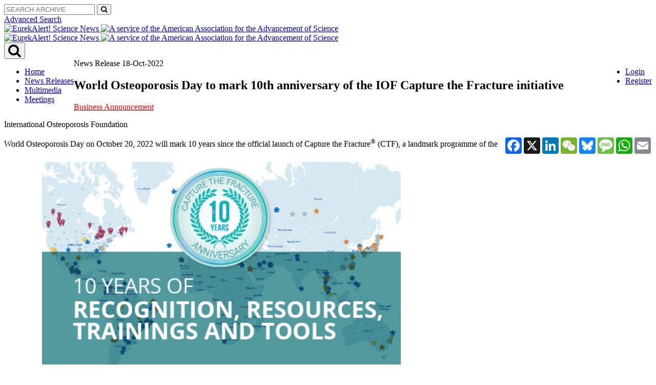

--- FILE ---
content_type: text/html; charset=UTF-8
request_url: https://www.eurekalert.org/news-releases/968296
body_size: 32476
content:
<!DOCTYPE html>
<!--[if lt IE 7]><html class="no-js lt-ie9 lt-ie8 lt-ie7" lang="en">
<![endif]-->
<!--[if IE 7]><html class="no-js lt-ie9 lt-ie8" lang="en">
<![endif]-->
<!--[if IE 8]><html class="no-js lt-ie9" lang="en">
<![endif]-->
<!--[if gt IE 8]><!-->
<html lang="en" class="no-js">
<!--<![endif]-->
    <head>
        <meta charset="UTF-8">
                  <meta name="viewport" content="width=device-width, initial-scale=1, minimum-scale=1" />
        <title>World Osteoporosis Day to mark 10th anniversary of the IOF Capture the Fracture initiative | EurekAlert!</title>
                    <link rel="stylesheet" href="/build/app.5767a7ce.css">
            <link href='https://fonts.googleapis.com/css?family=Open+Sans:300italic,400italic,600italic,700italic,800italic,400,300,600,700,800&subset=latin,latin-ext' rel='stylesheet' type='text/css' />
            <link href="https://maxcdn.bootstrapcdn.com/font-awesome/4.7.0/css/font-awesome.min.css" rel="stylesheet">
            <link rel="stylesheet" href="https://ajax.googleapis.com/ajax/libs/jqueryui/1.11.4/themes/smoothness/jquery-ui.css">
			
            <!--*****START OF MediaKind MKPlayer CSS and JS (CDN)*****-->
            <!-- <script  type="text/javascript"  src="/build/@mediakind/mkplayer/mkplayer.js"></script>
                 <link  rel="stylesheet"  href="/build/@mediakind/mkplayer/mkplayer-ui.css"> -->

            <script  type="text/javascript"  src="/build/@mediakind/mkplayer/mkplayer.js"></script>
            <link  rel="stylesheet"  href="/build/@mediakind/mkplayer/mkplayer-ui.css">
            <!--*****END OF MediaKind MKPlayer CSS and JS*****-->

                        
      
          
  <!-- AddToAny Plugin for sharing content to social media, email, and text. -->
  <script defer src="https://static.addtoany.com/menu/page.js"></script>
  <!-- AddToAny Share Button Templates -->
    <script>
    var a2a_config = a2a_config || {};
    a2a_config.templates = a2a_config.templates || {};

    a2a_config.templates.email = {
      subject: "Check out this link via EurekAlert! and International Osteoporosis Foundation",
      body: "World Osteoporosis Day to mark 10th anniversary of the IOF Capture the Fracture initiative \n\nCheck out this link: ${link}",
    };
    a2a_config.templates.facebook = {
      app_id: "",
      redirect_uri: "",
      quote: ""
    };
    a2a_config.templates.x = {
      text: "World Osteoporosis Day to mark 10th anniversary of the IOF Capture the Fracture initiative, via @EurekAlert! @iofbonehealth ${link}"
    };
    a2a_config.templates.sms = {
      body: "World Osteoporosis Day to mark 10th anniversary of the IOF Capture the Fracture initiative, via 'EurekAlert! International Osteoporosis Foundation'\nClick the link: \n${link}"
    };
  </script>

 

    <meta name="twitter:card" content="summary_large_image">
  <meta name="twitter:site" content="@EurekAlert">
  <meta name="twitter:domain" content="www.eurekalert.org">
  <meta name="twitter:title" content="World Osteoporosis Day to mark 10th anniversary of the IOF Capture the Fracture initiative">
  <meta name="twitter:description" content="World Osteoporosis Day on October 20, 2022 will mark 10 years since the official launch of Capture the Fracture® (CTF), a landmark programme of the International Osteoporosis Foundation (IOF) that has served to drive progress in secondary fracture prevention worldwide.">
      <meta name="twitter:creator" content="iofbonehealth">
  
        <meta property="og:image" content="https://mediasvc.eurekalert.org/Api/v1/Multimedia/d8794aa5-3965-4f9f-9f42-e520a53ff592/Rendition/thumbnail/Content/Public">
    <meta name="twitter:image" content="https://mediasvc.eurekalert.org/Api/v1/Multimedia/d8794aa5-3965-4f9f-9f42-e520a53ff592/Rendition/thumbnail/Content/Public">
  
    <meta property="og:title" content="World Osteoporosis Day to mark 10th anniversary of the IOF Capture the Fracture initiative">
  <meta property="og:description" content="World Osteoporosis Day on October 20, 2022 will mark 10 years since the official launch of Capture the Fracture® (CTF), a landmark programme of the International Osteoporosis Foundation (IOF) that has served to drive progress in secondary fracture prevention worldwide.">
  <meta property="og:site_name" content="EurekAlert!">
  <meta property="og:url" content="https://www.eurekalert.org/news-releases/968296">
  <meta property="og:type" content="website">
      <meta property="fb:profile_id" content="iofbonehealth">
  
  <meta name="viewport" content="width=device-width, initial-scale=1, minimum-scale=1" />

        
        
                                    

<script>
window.AAASdataLayer = window.AAASdataLayer || [];
window.AAASdataLayer = ({"page":{"pageInfo":{"pageTitle":"World Osteoporosis Day to mark 10th anniversary of the IOF Capture the Fracture initiative","pageType":"News Release","pageURL":"https:\/\/www.eurekalert.org\/news-releases\/968296","pubDate":"2222-10-18","pagePath":"press-releases\/968296","author":"International Osteoporosis Foundation","pageID":"968296","subject":"\/Health and medicine\/Diseases and disorders\/Bone diseases\/Osteoporosis"},"attributes":{"aaasProgram":"eurekalert","searchTerm":"","searchType":"Eurekalert","searchResultNum":""}},"user":{"cookieConsent":"false","memberID":null,"access":"yes","accessMethod":"guest","accessType":"idp","country":"","institutionName":"","institutionId":"","user_role":"guest","institution_city":"","institution_stateprovince":"","institution_country":""},"ea_report":{"headline":"World Osteoporosis Day to mark 10th anniversary of the IOF Capture the Fracture initiative","translation_headline":"","subheadline":"","translation_subheadline":"","content_url":"https:\/\/www.eurekalert.org\/news_releases\/968296","content_object":"news_release","release_id":968296,"release_category":"Business Announcement","release_type":"News Release","primary_keyword":"\/Health and medicine\/Diseases and disorders\/Bone diseases\/Osteoporosis","multimedia_id":"","multimedia_type":"","micropage_id":"","microsite_id":"","microsite_name":"","microsite_type":"","owner_id":1645,"owner_name":"International Osteoporosis Foundation","owner_relationship_id":"","owner_relationship_name":"","owner_relationship_type":"","journal_id":"","journal_name":"","meeting_id":"","meeting_name":"","language":"","public_release_date":"2022-10-18 08:41:14","embargo_status":"public"}});
</script>


                    <script src="//assets.adobedtm.com/a48c09ba9d50/1e36ca10b673/launch-ea90f2ac46ad.min.js" async></script>

                          
    </head>

    <body class="">
        <div id="wrapper">

            
<header id="navigation" class="hidden-search">
    <div class="navbar navbar-static-top">
        <div class="container flush">
            <div class="search-header col-md-6 col-sm-4 col-md-push-6 col-sm-push-8">
                <div id="search" class="collapse navbar-collapse">

                    <div class="row">
                      <div class="col-md-8 col-md-offset-4">
			
			<form name="single_line_search" method="post" id="simplesearch" action="/simplesearch" method="POST">
      			<div class="input-group">
      			<input type="text" id="single_line_search_keywords" name="single_line_search[keywords]" placeholder="SEARCH ARCHIVE" 
				class="form-control placeholder form-control" />
      			<span class="input-group-btn"><button type="submit" id="search-btn" name="single_line_search[search]" 
				class="btn btn-default btn" form="simplesearch"><i class="fa fa-search"></i></button></span>
      			</div>
			</form>

                      </div>
                    </div>
                    <a href="/advancedSearch" class="advanced-search hidden-xs">Advanced Search</a>
                </div>
            </div>
            <div class="clearfix">
                <div class="col-md-6 col-sm-8 col-md-pull-6 col-sm-pull-4 col-xs-10 hidden-xs">
                <a class="logo" href="/">
                    <img src="/images/logo-2x.png"
                    alt="EurekAlert! Science News">
                </a>
                <a class="brand" href="/">
                    <img src="/images/brand.png"
                    alt="A service of the American Association for the Advancement of Science">
                </a>
		                </div>
                <div class="col-md-6 col-sm-8 col-md-pull-6 col-sm-pull-4 col-xs-10 visible-xs">
                <a href="/" class="logo">
                    <img src="/images/logo-2x.png"
                    alt="EurekAlert! Science News">
                </a>
                <a href="/" class="brand">
                    <img src="/images/brand.png"
                    alt="A service of the American Association for the Advancement of Science">
                </a>
		                </div>
                <div class="search-wrapper col-xs-2 visible-xs">
                <button type="button" data-toggle="collapse" data-target="#search" class="search-btn"><i class="fa fa-search fa-2x"></i></button>
                </div>
            </div>
        </div>
    </div>
    
        <div role="navigation" class="navbar navbar-static-top navbar-inverse">
    <div class="container">
                <ul class="nav nav-pills pull-left">
            
                <li class="hidden-xs first">        <a href="/">Home</a>        
    </li>

    
                <li>        <a href="/news-releases/browse">News Releases</a>        
    </li>

    
                <li>        <a href="/multimedia">Multimedia</a>        
    </li>

    
                <li class="last">        <a href="/meetings/announcements">Meetings</a>        
    </li>


    </ul>

                <ul class="account nav nav-pills pull-right">
            
                <li class="first">        <a href="/login">Login</a>        
    </li>

    
                <li class="last">        <a href="/register">Register</a>        
    </li>


    </ul>

    </div>
</div>

</header>

            <div id="content" role="main" class="container ">
                <div class="row equal">
                                                                                  
                    <div id="main-content" class="col-md-8 has-sidebar white">
                                <article class="article">
        <header>
            <div class="release_date">

                                    News Release 
                    <time datetime="TODO">                                                 18-Oct-2022
                    </time>
                            </div>
            <h1 class="page_title">
                World Osteoporosis Day to mark 10th anniversary of the IOF Capture the Fracture initiative
            </h1>

            
            <a style="color:red;" href="/releaseguidelines">Business Announcement</a>
            <p class="meta_institute">International Osteoporosis Foundation</p>
                        <div class="toolbar hidden-print hidden-search">

  <div class='col-xs-6'>
    <div class="addthis_inline_share_toolbox_pnaa"></div>
  </div>
  <div class='col-xs-6' style='padding:0px;'>
    <div class="article-tools pull-right">
      <div class="a2a_kit a2a_kit_size_32 a2a_default_style">
        <a class="a2a_button_facebook"></a>
        <a class="a2a_button_x"></a>
        <a class="a2a_button_linkedin"></a>
        <a class="a2a_button_wechat"></a>
        <a class="a2a_button_bluesky"></a>
        <a class="a2a_button_sms"></a>
        <a class="a2a_button_whatsapp"></a>
        <a class="a2a_button_email"></a>
      </div>
    </div>
  </div>



</div>


        </header>
        




        

                                  
                
                
        <div class="entry">
                                                                                                                                                                                                        <figure class="thumbnail pull-right" style="position: relative;z-index: 9999;">
                <a href="/multimedia/961849">
                  <div class="img-wrapper">
                    <img src="https://mediasvc.eurekalert.org/Api/v1/Multimedia/d8794aa5-3965-4f9f-9f42-e520a53ff592/Rendition/low-res/Content/Public" alt="Capture the Fracture® celebrates 10 year anniversary">
                  </div>
                </a>
                <figcaption class="caption">
                  <p><strong>image:&nbsp;On World Osteoporosis Day, the International Osteoporosis Foundation's landmark Capture the Fracture® programme celebrates its 10th anniversary</strong>
                  <a href="/multimedia/961849">view <span class="no-break-text">more&nbsp;<i class="fa fa-angle-right"></i></span></a></p>
                  <p class="credit">Credit: International Osteoporosis Foundation</p>
                </figcaption>
              </figure>
            
                            <p>World Osteoporosis Day on October 20, 2022 will mark 10 years since the official launch of Capture the Fracture<sup>&reg;</sup> (CTF), a landmark programme of the International Osteoporosis Foundation (IOF) that has served to drive progress in secondary fracture prevention worldwide.&nbsp;</p>

<p>Since its launch, the CTF network has rapidly grown from 53 Fracture Liaison Services (FLS) in its first year, to currently 778 FLS from 51 countries. &nbsp;The global programme works to promote the implementation, effectiveness and sustainability of post-fracture care coordination programmes such as FLS in all regions of the world.&nbsp;</p>

<p>&ldquo;With the number of fragility fractures rising globally due to ageing populations, Fracture Liaison Services are urgently needed to reduce secondary fractures in the most high-risk patients,&rdquo; says IOF CEO Dr Philippe Halbout.&nbsp;</p>

<p>&ldquo;We are extremely proud of our Capture The Fracture&reg; initiative and its contribution to secondary fracture prevention. To date, we estimate that some 543,000 patients have received much-needed post-fracture care thanks to the efforts of the Fracture Liaison Services within the CTF network across the globe. This inspires us to continue and expand our efforts to facilitate the implementation of new FLSs worldwide, and to support the improvement and sustainability of existing FLSs through our educational and mentorship programmes, as well as coalition efforts.&rdquo;&nbsp;</p>

<p>An important expansion of the CTF programme occurred in 2019 with the launch of the Capture the Fracture&reg; Partnership, an IOF initiative in partnership with Amgen and UCB, in collaboration with the University of Oxford. This first-of-its-kind initiative has helped to enhance the outreach and scope of the CTF programme in 16 target countries across four distinct regions &ndash; Asia Pacific, Europe, Latin America and the Middle East, and has been instrumental in energizing interest in FLS implementation and development. As well, the establishment of new, and support for existing, national coalitions is setting the groundwork for the prioritization of primary and secondary osteoporosis and fracture prevention at the national level.</p>

<p>Why is there an enormous need for post-fracture care services like FLS? Anyone who suffers a fragility fracture is at around five times greater risk of having a second fracture. Looking at it from another perspective, we know that almost half of the patients presenting with hip fractures have previously broken another bone. That first fracture was a red flag that should have prompted post-fracture care, including osteoporosis and falls prevention management that would reduce the likelihood of recurring fractures. Sadly, some 80% of fracture patients around the world are simply &lsquo;repaired&rsquo; and sent home without the post-fracture care needed to prevent potentially devastating secondary fractures, including hip fractures which are associated with high mortality and profound disability and loss of function in survivors.&nbsp;</p>

<p>Coordinator-based post-fracture care services such as FLSs are a proven solution. These hospital-based services systematically identify adults aged over 50 who have broken a bone, assess their risk of further fractures and ensure they receive anti-osteoporosis treatment and falls assessment. In this way, fracture patients don&rsquo;t fall through the cracks, but instead are offered the long-term, multidisciplinary management needed to reduce their high risk of secondary fractures.&nbsp;</p>

<p>Typically, an FLS team comprises fracture nurses, orthopaedists, endocrinologists, rheumatologists, gerontologists, and physiotherapists - all working together to provide vital post-fracture care for thousands upon thousands of patients worldwide. On the occasion of its 10th anniversary, Capture the Fracture<sup>&reg;</sup> has created a <a href="https://www.youtube.com/watch?v=m-xP6kXUsf8&amp;t=20s" target="_blank">new video</a> and launched a social media campaign which will spotlight FLSs within the network from all regions of the world. The campaign serves to highlight the multidisciplinary expertise and tremendous team spirit which is behind the successful operation of any FLS service (see <a href="https://www.youtube.com/watch?v=wDrfSLQPgxI" target="_blank">World Osteoporosis Day FLS appreciation video</a>).&nbsp;</p>

<p>IOF President Professor Cyrus Cooper concludes:&nbsp;</p>

<p>&ldquo;World Osteoporosis Day is a perfect time to remind all healthcare authorities that there is a proven way to stop the devastating and costly cycle of recurring fractures. All fragility fracture patients should be screened and treated through a post-fracture care model such as a Fracture Liaison Service, which has been shown to reduce re-fracture rates and mortality, and ultimately reduces the burden of fractures on healthcare systems.&rdquo;</p>

<p>&ldquo;It is with great pride that we see the progress made under the Capture the Fracture<sup>&reg;</sup> umbrella in its 10 years of operation. On this occasion, we particularly thank the CTF Steering Committee members who commit their time and expertise to the programme, and we applaud all the Fracture Liaison Services teams worldwide which, through collaboration and multi-disciplinary expertise, are making a true contribution to the well-being and future independence of countless older adults worldwide.&rdquo;&nbsp;</p>

<p>For further information about FLS implementation, to learn how to apply for free assessment and recognition, and to view FLSs within the Capture the Fracture&reg; network visit <a href="http://www.capturethefracture.org"><strong>www.capturethefracture.org</strong></a>&nbsp;</p>

<p>###</p>

<p><strong>About Capture the Fracture<sup>&reg;</sup>&nbsp;</strong><br />
Capture the Fracture<sup>&reg;</sup> (CTF) is a multi-stakeholder initiative led by the International Osteoporosis Foundation (IOF). The initiative hopes to drive changes at local and international levels, so that secondary fracture prevention becomes a reality. Its aim is to set global best practices for Fracture Liaison Services (FLS), while serving as a benchmark tool to which clinics and hospitals can adhere and aspire to, and receive international recognition. The CTF program has a diverse set of tools that provides essential resources and documentation to drive quality improvement in FLS; CTF also offers mentorship programs that support development of FLS at the local level. The CTF network, which celebrates its 10th anniversary in 2022, currently includes 778 FLS in 51 countries worldwide.&nbsp;<br />
https://www.capturethefracture.org #CaptureTheFracture&nbsp;</p>

<p><strong>About IOF</strong><br />
The International Osteoporosis Foundation (IOF) is the world&#39;s largest nongovernmental organization dedicated to the prevention, diagnosis and treatment of osteoporosis and related musculoskeletal diseases. IOF members, including committees of scientific researchers as well as 300 patient, medical and research societies, work together to make fracture prevention and healthy mobility a worldwide health care priority. https://www.osteoporosis.foundation @iofbonehealth</p>

<p><strong>About World Osteoporosis Day</strong><br />
World Osteoporosis Day is marked annually on October 20 to raise awareness of bone health and osteoporosis prevention. The campaign, this year under the banner of &lsquo;Step up for bone health&rsquo;, calls for individuals worldwide to action for bone health and osteoporosis prevention.&nbsp;<br />
http://www.worldosteoporosisday.org &nbsp;#WorldOsteoporosisDay&nbsp;</p>

<p>WOD Official Partners: Amgen, Sunsweet, Zuellig Pharma, Abbott, Pharmanovia, Theramex</p>

            
                        <hr class="hidden-xs hidden-sm" />
            <hr class="major visible-sm" />
            <div class="featured_image">
                <div class="details">
										                                                                                                                                                                					                </div>
            </div>
                    </div>

        

        <div class="well article_disclaimer hidden-search">
    <p><strong>Disclaimer:</strong> AAAS and EurekAlert! are not responsible for the accuracy of news releases posted to EurekAlert! by contributing institutions or for the use of any information through the EurekAlert system.</p>
</div>

        <div class="toolbar hidden-print hidden-search">

  <div class='col-xs-6'>
    <div class="addthis_inline_share_toolbox_pnaa"></div>
  </div>
  <div class='col-xs-6' style='padding:0px;'>
    <div class="article-tools pull-right">
      <div class="a2a_kit a2a_kit_size_32 a2a_default_style">
        <a class="a2a_button_facebook"></a>
        <a class="a2a_button_x"></a>
        <a class="a2a_button_linkedin"></a>
        <a class="a2a_button_wechat"></a>
        <a class="a2a_button_bluesky"></a>
        <a class="a2a_button_sms"></a>
        <a class="a2a_button_whatsapp"></a>
        <a class="a2a_button_email"></a>
      </div>
    </div>
  </div>



</div>


    </article>

                    </div>

                                          <aside id="sidebar-content" class="white col-md-4">  
            
    <section class="widget">
        <div class="widget-content">
            <div class="contact-info">
                <p><strong>Media Contact</strong></p>

                                    
    <p>
                                    Laura Misteli<br/>
                    
					International Osteoporosis Foundation<br />
		
                    <a href="mailto:laura.misteli@osteoporosis.foundation">
                laura.misteli@osteoporosis.foundation
            </a><br/>
        
        
                    Cell: 0788571777<br/>
        
        
        
            </p>
                            </div>
        </div>
    </section>


<hr class="hidden-xs hidden-sm">

<hr class="major visible-xs visible-sm">

<section class="widget hidden-print">
    <h3 class="widget-title red">More on this News Release</h3>
    <div class="widget-content">

        <aside class="more">
            <a href="/news-releases/968296">
                <h3>World Osteoporosis Day to mark 10th anniversary of the IOF Capture the Fracture initiative</h3>
            </a>

            <p class="meta_institute">International Osteoporosis Foundation</p>

            <dl class="dl-horizontal meta stacked">

                                            
                            </dl>
        </aside>

        <div class="row">
            <div class="col-sm-6 col-md-12">
                <h4 class="widget-subtitle">Keywords</h4>
                <nav class="tag-cloud">
                    <ul class="tags">
                        <li class="active ea-keyword">
                            <a href="#">
                              <span class="ea-keyword__path">/Health and medicine/Diseases and disorders/Bone diseases/</span><span class="ea-keyword__short">Osteoporosis</span>
                            </a>
                        </li>
                        							                            <li class="ea-keyword">
                                <a href="#">
                                  <span class="ea-keyword__path">/Life sciences/Organismal biology/Anatomy/Musculoskeletal system/Skeleton/</span><span class="ea-keyword__short">Bones</span>
                                </a>
                            </li>
							                        							                            <li class="ea-keyword">
                                <a href="#">
                                  <span class="ea-keyword__path"> /Health and medicine/Clinical medicine/</span><span class="ea-keyword__short">Preventive medicine</span>
                                </a>
                            </li>
							                        							                            <li class="ea-keyword">
                                <a href="#">
                                  <span class="ea-keyword__path"> /Applied sciences and engineering/Risk management/</span><span class="ea-keyword__short">Risk assessment</span>
                                </a>
                            </li>
							                        							                            <li class="ea-keyword">
                                <a href="#">
                                  <span class="ea-keyword__path"> /Health and medicine/Medical specialties/</span><span class="ea-keyword__short">Endocrinology</span>
                                </a>
                            </li>
							                        							                            <li class="ea-keyword">
                                <a href="#">
                                  <span class="ea-keyword__path"> /Health and medicine/Medical specialties/</span><span class="ea-keyword__short">Rheumatology</span>
                                </a>
                            </li>
							                        							                            <li class="ea-keyword">
                                <a href="#">
                                  <span class="ea-keyword__path"> /Health and medicine/Clinical medicine/Medical treatments/Physical rehabilitation/</span><span class="ea-keyword__short">Physical therapy</span>
                                </a>
                            </li>
							                        							                            <li class="ea-keyword">
                                <a href="#">
                                  <span class="ea-keyword__path"> /Social sciences/Demography/Age groups/Adults/</span><span class="ea-keyword__short">Older adults</span>
                                </a>
                            </li>
							                        							                            <li class="ea-keyword">
                                <a href="#">
                                  <span class="ea-keyword__path"> /Health and medicine/Diseases and disorders/</span><span class="ea-keyword__short">Metabolic disorders</span>
                                </a>
                            </li>
							                        							                            <li class="ea-keyword">
                                <a href="#">
                                  <span class="ea-keyword__path"> /Health and medicine/Medical specialties/</span><span class="ea-keyword__short">Geriatrics</span>
                                </a>
                            </li>
							                        							                            <li class="ea-keyword">
                                <a href="#">
                                  <span class="ea-keyword__path"> /Health and medicine/Human health/</span><span class="ea-keyword__short">Physical exercise</span>
                                </a>
                            </li>
							                        							                            <li class="ea-keyword">
                                <a href="#">
                                  <span class="ea-keyword__path"> /Health and medicine/Medical specialties/Surgery/</span><span class="ea-keyword__short">Orthopedics</span>
                                </a>
                            </li>
							                                            </ul>
                </nav>
            </div>
        </div>
    </div>

    
	      <div class="col-sm-6 col-md-12">
        <h4 class="widget-subtitle">Original Source</h4>
		<a href="https://www.osteoporosis.foundation/news/world-osteoporosis-day-mark-10th-anniversary-iof-capture-fracture-initiative-20221018-1350" style="overflow-wrap:break-word" target="_blank">
		https://www.osteoporosis.foundation/news/world-osteoporosis-day-mark-10th-anniversary-iof-capture-fracture-initiative-20221018-1350 <i class="fa fa-sign-out"></i></a>
	  </div>

	
    </section>
</aside>
                                    </div>
            </div>
        </div>

        <footer id="footer" class="hidden-print hidden-search">
    <div class="container">
        <div class="row">
            <div class="col-sm-5 col-sm-push-7">
                <p class="logo">
                    <img src="/images/logo-footer.png" alt="EurekAlert! The Global Source for Science News">
                </p>
                <p class="brand">
                    <img src="/images/brand.png" alt="AAAS - American Association for the Advancement of Science">
                </p>
                <p class="copy hidden-xs">Copyright © 2025 by the American Association for the Advancement of Science (AAAS)</p>
            </div>
            <div class="col-sm-7 col-sm-pull-5">
                <div class="row">
                    <div class="col-sm-6">
                                <ul class="list-unstyled">
            
                <li class="first">        <a href="https://facebook.com/EurekAlert" target="_blank"><i class="fa fa-facebook"></i> facebook.com/EurekAlert</a>        
    </li>

    
                <li>        <a href="https://twitter.com/EurekAlert" target="_blank"><i class="fa fa-twitter"></i> @EurekAlert</a>        
    </li>

    
                <li class="last">        <a href="https://youtube.com/EurekAlert" target="_blank"><i class="fa fa-youtube"></i> youtube.com/EurekAlert</a>        
    </li>


    </ul>

                    </div>
                    <div class="col-sm-3">
                        <hr class="visible-xs">
                                <ul class="list-unstyled stack-5">
            
                <li class="first">        <a href="/help">Help / FAQ</a>        
    </li>

    
                <li>        <a href="/services">Services</a>        
    </li>

    
                <li>        <a href="/releaseguidelines">Eligibility Guidelines</a>        
    </li>

    
                <li class="last">        <a href="/contact">Contact EurekAlert!</a>        
    </li>


    </ul>


                    </div>
                    <div class="col-sm-3">
                                <ul class="list-unstyled stack-5">
            
                <li class="first">        <a href="/termsAndConditions">Terms &amp; Conditions</a>        
    </li>

    
                <li>        <a href="/termsAndConditions#DMCA">DMCA</a>        
    </li>

    
                <li>        <a href="/privacy">Privacy Policy</a>        
    </li>

    
                <li class="last">        <a href="/disclaimer">Disclaimer</a>        
    </li>


    </ul>

                        <hr class="visible-xs">
                        <p class="copy visible-xs">Copyright © 2025 by the American Association for the Advancement of Science (AAAS)</p>
                        <p></p>
                    </div>
                </div>
            </div>
        </div>
    </div>
</footer>

                  <script src="/build/runtime.7576e7bf.js"></script><script src="/build/0.2d5a26c8.js"></script><script src="/build/1.fe6350c6.js"></script><script src="/build/app.73156b0e.js"></script>
          <!--[if lt IE 9]>
            <script src="https://oss.maxcdn.com/libs/respond.js/1.3.0/respond.min.js"></script>
          <![endif]-->
            <!--*****START OF Azure Media Player Scripts*****-->
			<!--
            <script src="//amp.azure.net/libs/amp/2.3.7/azuremediaplayer.min.js"></script>
			-->
            <!--*****END OF Azure Media Player Scripts*****-->
            </body>
</html>


--- FILE ---
content_type: application/x-javascript;charset=utf-8
request_url: https://smetrics.eurekalert.org/id?d_visid_ver=5.5.0&d_fieldgroup=A&mcorgid=242B6472541199F70A4C98A6%40AdobeOrg&mid=60679677531136072586658682935762519917&ts=1762159697627
body_size: -39
content:
{"mid":"60679677531136072586658682935762519917"}

--- FILE ---
content_type: application/x-javascript
request_url: https://assets.adobedtm.com/a48c09ba9d50/1e36ca10b673/f3c433037165/RCb86838757eac45728b7a9019c340f6cc-source.min.js
body_size: 0
content:
// For license information, see `https://assets.adobedtm.com/a48c09ba9d50/1e36ca10b673/f3c433037165/RCb86838757eac45728b7a9019c340f6cc-source.js`.
_satellite.__registerScript('https://assets.adobedtm.com/a48c09ba9d50/1e36ca10b673/f3c433037165/RCb86838757eac45728b7a9019c340f6cc-source.min.js', "setTimeout((function(){_satellite.track(\"adBlocker\")}),4e3);");